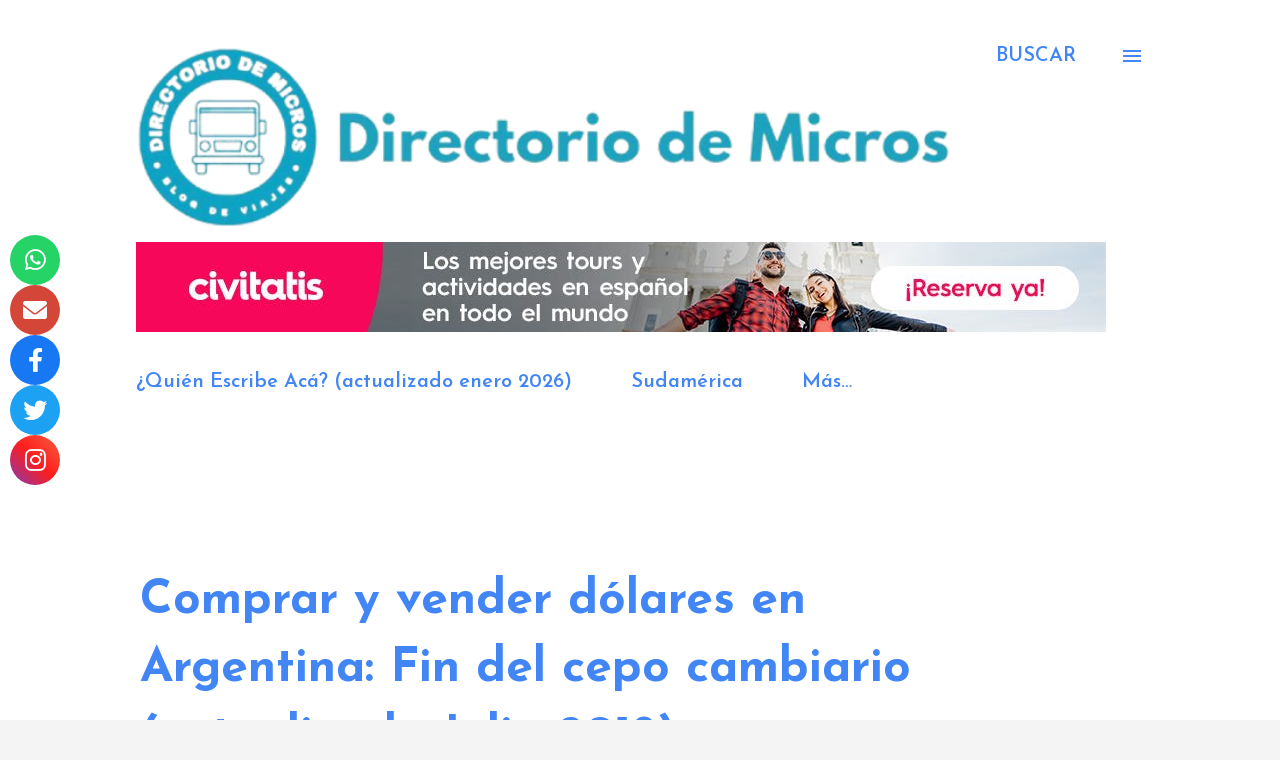

--- FILE ---
content_type: text/html; charset=utf-8
request_url: https://www.google.com/recaptcha/api2/aframe
body_size: 152
content:
<!DOCTYPE HTML><html><head><meta http-equiv="content-type" content="text/html; charset=UTF-8"></head><body><script nonce="z2U-Vcrj045Hw2jLKu4r2w">/** Anti-fraud and anti-abuse applications only. See google.com/recaptcha */ try{var clients={'sodar':'https://pagead2.googlesyndication.com/pagead/sodar?'};window.addEventListener("message",function(a){try{if(a.source===window.parent){var b=JSON.parse(a.data);var c=clients[b['id']];if(c){var d=document.createElement('img');d.src=c+b['params']+'&rc='+(localStorage.getItem("rc::a")?sessionStorage.getItem("rc::b"):"");window.document.body.appendChild(d);sessionStorage.setItem("rc::e",parseInt(sessionStorage.getItem("rc::e")||0)+1);localStorage.setItem("rc::h",'1769476591050');}}}catch(b){}});window.parent.postMessage("_grecaptcha_ready", "*");}catch(b){}</script></body></html>